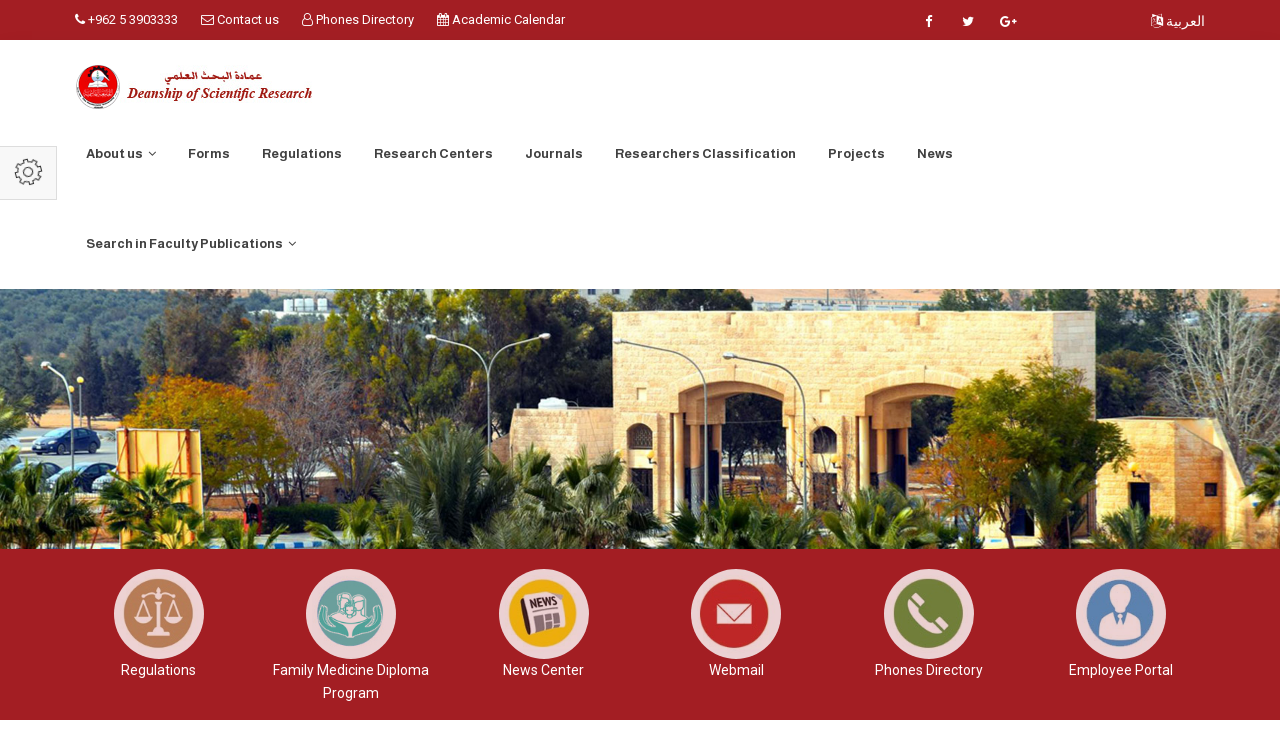

--- FILE ---
content_type: text/html; charset=utf-8
request_url: https://hu.edu.jo/en/facnew/default.aspx?t=0&unitid=18000000&/
body_size: 21996
content:




<!DOCTYPE html>

<html xmlns="http://www.w3.org/1999/xhtml" dir="ltr" lang="en">
<head><title>
	
</title>
<meta http-equiv="X-UA-Compatible" content="IE=Edge" />
    <!-- Meta Tags -->
   
    <meta name="viewport" content="width=device-width,initial-scale=1.0" /><meta http-equiv="content-type" content="text/html; charset=UTF-8" /><meta name="DESCRIPTION" content="The Hashemite University (HU) is the fifth state university in the Hashemite Kingdom of Jordan. It is located on the outskirts of the city of Zarqa to the east (about 45 minutes drive) of the capital Amman. Al-Zarqa Governorate is the second most populated Governorate in the country" /><meta name="KEYWORDS" content="the hashemite university,maps,job corner,HU Shortcuts,The International Conference and Exhibition on Green Energy &amp; Sustainability,Admission,Library,Tendering,employee portal,student portal,Parentsportal,About HU,e-learning,academic,student directory,faculty directory,Laws and Regulations,HU Online,news center,مركز الأخبار,black board,بلاك بورد,الجدول الدراسي,class schedule ,جدول الإمتحانات,exams schedule,academic calendar,وظائف شاغرة,التسجيل,العطاءات,الجامعة الهاشمية,بوابة الموظف الإلكترونية,بوابة الطالب الالكترونية,بوابة ولي الأمر,خدمة البريد الإلكتروني, Sciences (FOS), Economics and Administrative Sciences (FOE), Educational Sciences (FEAS), Engineering (FOE), Arts (ART), Medicine (FOM), Physical Education and Sport Sciences (FPESS), Allied Health Sciences (FAHS), Nursing (FON), Prince Al-Hussein Bin Abdallah II For Information Technology (IT), Natural Resources and Environment (FENR),Queen Rania Institute of Tourism and Heritage (QRITH),Queen Rania Faculty for Childhood (QRFC), Biology and Biotechnology, Chemistry, Physics, Mathematics, Economics, Banking and Financial Sciences, Educational Foundations and Administration, Teaching and Curriculum, Educational Psychology, Industrial Engineering, Mechanical Engineering, Mechatronics Engineering, Electrical Engineering, Bio-Medical Engineering, Civil Engineering, Computer Engineering, Social and Humanities, Arabic Language and Literature, English Language and Literature, Sport Rehabilitation, Coaching and Sport Management, Physical Education and Sport Sciences, Laboratory Medical Sciences, Clinical Nutrition and Dietetics, Occupational Therapy , Radiological Medical Image , Physical Therapy, Computer Information System (CIS), Software Engineering (SWE), Computer Science and Applications (CSA), Land Management and Environment, Earth Sciences and Environment, Water Management and Environment, Sustainable Tourism, Conservation Science, Cultural Resources Management and Museology, Child Education,Deanship of Research,Council,Functions,Publications,Journals,Funded ,Research,Statistics,Centers,Forms,Regulations ,Council,Functions,Programes,Theses Store,Statistics,Admissions,Fees,Forms,Regulations,Graduate Catalogue, الجامعة الهاشمية, الهاشمية ,الجامعات الاردنية,التعليم العالي , التعليم عن بعد, " /><meta name="OWNER" content=" the hashemite university" /><meta http-equiv="CHARSET" content="utf-8 " /><meta name="RATING" content="General" /><meta name="ROBOTS" content="index,follow" /><meta name="REVISIT-AFTER" content="5 days" /><meta name="COPYRIGHT" content="2021  The Hashemite University" /><meta name="AUTHOR" content="HU. The Hashemite University /  Councils Secretariat Department" /><meta name="google-site-verification" content="KVqu-M4v9eiBFgRT4UsfZyrLn9_4zANqRfyLNbNIgjs" /><meta http-equiv="Expires" content="30" />




<!-- Favicon and Touch Icons -->
<link href="images/favicon.ico" rel="shortcut icon" type="image/png" /><link href="images/apple-touch-icon.png" rel="apple-touch-icon" /><link href="images/apple-touch-icon-72x72.png" rel="apple-touch-icon" sizes="72x72" /><link href="images/apple-touch-icon-114x114.png" rel="apple-touch-icon" sizes="114x114" /><link href="images/apple-touch-icon-144x144.png" rel="apple-touch-icon" sizes="144x144" />

<!-- Stylesheet -->
<link href="css/bootstrap.min.css" rel="stylesheet" type="text/css" /><link href="css/jquery-ui.min.css" rel="stylesheet" type="text/css" /><link href="css/animate.css" rel="stylesheet" type="text/css" /><link href="css/css-plugin-collections.css" rel="stylesheet" />
<!-- CSS | menuzord megamenu skins -->
<link href="css/menuzord-megamenu.css" rel="stylesheet" /><link href="css/menuzord-skins/menuzord-boxed.css" rel="stylesheet" />
<!-- CSS | Main style file -->
<link href="css/style-main.css" rel="stylesheet" type="text/css" />
<!-- CSS | Preloader Styles -->
<link href="css/preloader.css" rel="stylesheet" type="text/css" />
<!-- CSS | Custom Margin Padding Collection -->
<link href="css/custom-bootstrap-margin-padding.css" rel="stylesheet" type="text/css" />
<!-- CSS | Responsive media queries -->
<link href="css/responsive.css" rel="stylesheet" type="text/css" />
<!-- CSS | Style css. This is the file where you can place your own custom css code. Just uncomment it and use it. -->
<!-- <link href="css/style.css" rel="stylesheet" type="text/css" /> -->

<!-- Revolution Slider 5.x CSS settings -->
<link href="js/revolution-slider/css/settings.css" rel="stylesheet" type="text/css" /><link href="js/revolution-slider/css/layers.css" rel="stylesheet" type="text/css" /><link href="js/revolution-slider/css/navigation.css" rel="stylesheet" type="text/css" />

<!-- CSS | Theme Color -->
<link href="css/colors/theme-skin-color-set1.css" rel="stylesheet" />
<!-- external javascripts -->
<script src="js/jquery-2.2.4.min.js"></script>
<script src="js/jquery-ui.min.js"></script>
<script src="js/bootstrap.min.js"></script>
<!-- JS | jquery plugin collection for this theme -->
<script src="js/jquery-plugin-collection.js"></script>

<!-- Revolution Slider 5.x SCRIPTS -->
<script src="js/revolution-slider/js/jquery.themepunch.tools.min.js"></script>
<script src="js/revolution-slider/js/jquery.themepunch.revolution.min.js"></script>

<!-- HTML5 shim and Respond.js for IE8 support of HTML5 elements and media queries -->
<!-- WARNING: Respond.js doesn't work if you view the page via file:// -->
<!--[if lt IE 9]>
  <script src="https://oss.maxcdn.com/html5shiv/3.7.2/html5shiv.min.js"></script>
  <script src="https://oss.maxcdn.com/respond/1.4.2/respond.min.js"></script>
<![endif]-->

    <style>
        @import url(http://fonts.googleapis.com/earlyaccess/droidarabickufi.css);

        .TouchScrollbar {
  
  overflow: scroll; 
  -webkit-overflow-scrolling:touch;
}

/* Hide scrollbar for Chrome, Safari and Opera */
.TouchScrollbar::-webkit-scrollbar {
    display: none;
}

/* Hide scrollbar for IE and Edge */
.TouchScrollbar {
    -ms-overflow-style: none;
}
    </style>

</head>
<body  >
   

    
<div id="wrapper" class="clearfix">
 
  
  <!-- Header -->
    <header id="header" class="header">

          <div class="header-top bg-theme-colored2 sm-text-center">

      <div class="container">
        <div class="row">
          <div class="col-md-6">
            <div class="widget text-white">
              <ul class="list-inline xs-text-center text-white">
                <li class="m-0 pl-10 pr-10"> <a href="#" class="text-white"><i class="fa fa-phone text-white"></i> +962 5 3903333</a> </li>
                <li class="m-0 pl-10 pr-10"> 
                    <a href="https://hu.edu.jo/en/summon.aspx" class="text-white"><i class="fa fa-envelope-o text-white "></i> Contact us</a> 
                </li>

                  <li class="m-0 pl-10 pr-10"> <a href="https://tel.hu.edu.jo/" class="text-white"><i class="fa fa-user-o  text-white"></i> Phones Directory </a> </li>
                  <li class="m-0 pl-10 pr-10">
                      <a href="https://hu.edu.jo/en/units/index.aspx?typ=49&unitid=40000000" class="text-white"><i class="fa fa-calendar"></i> Academic Calendar</a>
                  </li>

                
              </ul>
            </div>
          </div>
          
             <div class="col-md-4 pr-0">
            <div class="widget">
              <ul class="styled-icons icon-sm pull-right flip sm-pull-none sm-text-center mt-5">
                <li><a href="https://www.facebook.com/TheHashemiteUniversity"><i class="fa fa-facebook text-white"></i></a></li>
                <li><a href="#"><i class="fa fa-twitter text-white"></i></a></li>
                <li><a href="#"><i class="fa fa-google-plus text-white"></i></a></li>
            


                
              </ul>
            </div>
          </div>
  <div class="col-md-2">
                <ul class="list-inline sm-pull-none sm-text-center text-right text-white mb-sm-20 mt-10">
                    <li class="m-0 pl-10"> <a href="https://hu.edu.jo/facnew?unitid=18000000 " class="text-white "><i class="fa fa-language text-white"></i> العربية</a> </li>
           
                </ul>
            </div>
         
        </div>
      </div>
    </div>

                <div class="header-nav">
            <div class="header-nav-wrapper navbar-scrolltofixed bg-white nav-lg">
                <div class="container">
                    <nav id="menuzord-right" class="menuzord default no-bg">
                       


                          <a class="switchable-logo pull-left flip mt-20 pt-5" href="https://hu.edu.jo/en/"> <img class="logo-default" src="images/logo.png" alt="HU_logo"/>
                            <img class="logo-scrolled-to-fixed" src="images/logo.png" alt="HU_logo"/></a> 
                           <a class="switchable-logo pull-left flip mt-20 pt-5" href="Default.aspx">  <img class="" src="img_logo.aspx" alt=""/>
                        </a>

                        <ul class="menuzord-menu">


                            

                            <li> <a href=' ' >About us </a><ul class="dropdown">  <li><a  href='about.aspx?unitid=18000000 '>Welcome Message</a></li>  <li><a  href='index.aspx?typ=35&unitid=18000000 '>Vision & Mission</a></li>  <li><a  href='Dean_message.aspx?unitid=18000000 '>Dean Message</a></li>  <li><a  href='dean_office.aspx?unitid=18000000 '>Dean Office</a></li>  <li><a  href='index.aspx?typ=55&unitid=18000000 '>Goals</a></li>  <li><a  href='index.aspx?typ=275&unitid=18000000 '>Organizational Structure</a></li>  <li><a  href='index.aspx?typ=7&unitid=18000000 '>Stratigic Plan</a></li>  <li><a  href='empstaff.aspx?unitid=18000000 '>Administrative</a></li>  <li><a  href='# '>Scientific Research Council</a></li>  <li><a  href='index.aspx?typ=53&unitid=18000000 '>Contact US</a></li></ul> </li>  <li><a  href='index.aspx?typ=11&unitid=18000000 '>Forms</a></li>  <li><a  href='https://hu.edu.jo/regulations/regulation.aspx '>Regulations</a></li>  <li><a  href='index.aspx?typ=377&unitid=18000000 '>Research Centers</a></li>  <li><a  href='index.aspx?typ=33&unitid=18000000 '>Journals</a></li>  <li><a  href='https://hu.edu.jo/en/facnew/researcher_rank_info.aspx '>Researchers Classification</a></li>  <li><a  href='https://hu.edu.jo/en/facnew/Funded_Reasearch.aspx?unitid=18000000 '>Projects</a></li>  <li><a  href='index.aspx?typ=273&unitid=18000000 '>News</a></li><li> <a href=' ' >Search in Faculty Publications </a><ul class="dropdown">  <li><a  href='pub_Search.aspx '>Journals Papers</a></li>  <li><a  href='conf_serach.aspx '>Conferences Papers</a></li>  <li><a  href='https://hu.edu.jo/facnew/book_a_Serach.aspx '>Arabic Books</a></li>  <li><a  href='book_e_Serach.aspx '>English Books</a></li>  <li><a  href='thesis_Search.aspx '>Phd & Master Thesis</a></li>  <li><a  href='# '>statistics</a></li></ul> </li></ul>   </div>


                        </ul>
                    </nav>
                </div>
            </div>
        </div>

    </header>














 
  
 
 

     <!-- Start main-content -->
    <div class="main-content">

        <!-- Section: Top Images -->
        <section id="home">
            <div class="container-fluid p-0">

                




<div  class='item'><img style='overflow: scroll;-webkit-overflow-scrolling: touch;' src="img_src.aspx"  /></div>





            </div>

        </section>



        <!-- Divider: services -->
        <section class="clients bg-theme-colored2">
            <div class="container pt-10 pb-10">
                <div class="row">
                    <div class="col-md-12">
                        <!-- Section: services -->
                        <div class="owl-carousel-6col clients-logo transparent text-center">

                             <div class='item'> <a  href='https://eis.hu.edu.jo/'><img src='img_services.aspx?serv_seq=1' class='img-circle'  alt='img_services'/></a><div style='color:white' >Employee Portal</div></div> <div class='item'> <a  href='https://hu.edu.jo/'><img src='img_services.aspx?serv_seq=2' class='img-circle'  alt='img_services'/></a><div style='color:white' >HU Website</div></div> <div class='item'> <a  href='https://hu.edu.jo/regulations/regulation.aspx'><img src='img_services.aspx?serv_seq=3' class='img-circle'  alt='img_services'/></a><div style='color:white' >Regulations</div></div> <div class='item'> <a  href='https://hu.edu.jo/cbhe/index.aspx?typ=2&unitid=70000001'><img src='img_services.aspx?serv_seq=7' class='img-circle'  alt='img_services'/></a><div style='color:white' >Family Medicine Diploma Program</div></div> <div class='item'> <a  href='https://hu.edu.jo/NewsCenter/'><img src='img_services.aspx?serv_seq=5' class='img-circle'  alt='img_services'/></a><div style='color:white' >News Center</div></div> <div class='item'> <a  href='https://myaccount.google.com/'><img src='img_services.aspx?serv_seq=6' class='img-circle'  alt='img_services'/></a><div style='color:white' >Webmail</div></div> <div class='item'> <a  href='https://tel.hu.edu.jo/'><img src='img_services.aspx?serv_seq=4' class='img-circle'  alt='img_services'/></a><div style='color:white' >Phones Directory</div></div>

                        </div>
                    </div>
                </div>
            </div>
        </section>


        <!-- Section About -->


        



     <section>

               <div class="container pb-50">
        <div class="section-content">
          <div class="row">
        
              
                  <div class="col-md-8">
            <h4 class="text-uppercasetext-theme-colored mt-0 mt-sm-30"><span id="ctl00_ContentPlaceHolder1_welcom_fac_Label1">Welcome Message</span></h4>
              <div class="double-line-bottom-theme-colored-2"></div>
              <p class="text-justify"><span id="ctl00_ContentPlaceHolder1_welcom_fac_Label2"><p style="text-align:justify"><span style="font-size:14px">Welcome to the Deanship of Scientific Research at the Hashemite University. We believe that the scientific research is a fundamental corner stone for the University educational outcomes, reputation and advancement.<br />
As such, our website is designed to serve researchers and facilitate their research efforts. The website provides researchers with the desired information, regulations, applications and publications. We strive to better serve our university researchers and will continue improving our website based on your feedback.</span></p>

<p style="text-align:justify"><strong>Welcome again,</strong></p>

<p style="text-align:justify"><strong>Sincerely,</strong></p>

<p style="text-align:justify"><strong>Dean of Scientific Research</strong></p>

<p style="text-align:justify">&nbsp;</p>
</span></p>

 

            </div>
         
              
                            <div class="col-md-4">
           
            <div class="post-thumb thumb"> 
                        <img src="dean_img.aspx?type=75004"  alt="" class="img-responsive img-fullwidth  img-circle"> 
                      </div>

            </div>

              
              
          </div>
        </div>
      </div>

</section>


        


    



     


        
      <!-- Section: top 10 Researchers -->
  

     


      <!-- Section: Latest News -->
      <section id="blog1"  style="padding-top: 0px ; display:none;">
          <div class="container pb-40" >
              <div class="section-title">
                  <div class="row" >
                      <div class="col-md-12">
                          <h2 class="text-uppercase title">Latest <span class="text-theme-colored2">News </span></h2>
                          <div class="double-line-bottom-theme-colored-2"></div>
                      </div>
                  </div>
              </div>
              <div class="section-content">
                  <div class="row">
                      <div class="col-md-12">
                          <div class="owl-carousel-3col owl-nav-top" data-nav="true">
                          
                               <div class='item'> <article class='post clearfix mb-30'>  <div class='entry-content p-15'> <p class='mt-5 text-justify'> تعليمات البحث العلمي لعام 2023 &nbsp;&nbsp;&nbsp;&nbsp;&nbsp;&nbsp;&nbsp;&nbsp;&nbsp;&nbsp;&nbsp;&nbsp;&nbsp;&nbsp;&nbsp;&nbsp;&nbsp;&nbsp;&nbsp;&nbsp;&nbsp;&nbsp;&nbsp;&nbsp;&nbsp;&nbsp;&nbsp;&nbsp;&nbsp;&nbsp;&nbsp;&nbsp;&nbsp;&nbsp;&nbsp;&nbsp;&nbsp;&nbsp;&nbsp;&nbsp;.</p><div dir='ltr' class="post-date"> <i class="fa fa-calendar"></i>27-02-2023</div> <a class='btn btn-default btn-flat font-12 mt-10 ml-5' href='https://pic.hu.edu.jo/Upload/18000000/تعليمات البحث العلمي لعام 2023.pdf?newsid=35222&unitid=18000000'> View Details</a> </div> </article> </div>
                          </div>
                      </div>
                  </div>
              </div>
          </div>
      </section>


   

    </div>

  

    
 
    
    <footer id="footer" class="footer divider layer-overlay overlay-dark-8" data-bg-img="images/btm.jpg">
    <div class="container pt-70 pb-40">
      <div class="row">
        <div class="col-sm-6 col-md-3">
          <div class="widget dark">
              <img class="mt-5 mb-20" alt="" src="img_logo.aspx">
            <p>Hashemite University, Zarqa, Jordan.</p>
            <ul class="list-inline mt-5">
              <li class="m-0 pl-10 pr-10"> <i class="fa fa-phone text-theme-colored2 mr-5"></i> <a class="text-gray" href="#">+962-5-3903333 </a> </li>
              <li class="m-0 pl-10 pr-10"> <i class="fa fa-envelope-o text-theme-colored2 mr-5"></i> <a class="text-gray" href="https://hu.edu.jo/en/summon.aspx">contact</a> </li>
              <li class="m-0 pl-10 pr-10"> <i class="fa fa-globe text-theme-colored2 mr-5"></i> <a class="text-gray" href="#">www.hu.edu.jo.com</a> </li>
            </ul>            
            <ul class="styled-icons icon-sm icon-bordered icon-circled clearfix mt-10">
              <li><a href="https://www.facebook.com/TheHashemiteUniversity/"><i class="fa fa-facebook"></i></a></li>
              <li><a ><i class="fa fa-twitter"></i></a></li>
              
              <li><a href="https://plus.google.com"><i class="fa fa-google-plus"></i></a></li>
            </ul>
          </div>
        </div>
    
      </div>
    </div>
    <div class="footer-bottom" data-bg-color="#2b2d3b">
      <div class="container pt-20 pb-20">
        <div class="row">
          <div class="col-md-6">
            <p class="font-12 text-black-777 m-0 sm-text-center">Copyright &copy;2020 The Hashemite University. All Rights Reserved</p>
          </div>
          <div class="col-md-6 text-right">
            <div class="widget no-border m-0">
              <ul class="list-inline sm-text-center mt-5 font-12">
             
                <li>
                  <a href="https://hu.edu.jo/en/unitCenter/?unitid=78000000">Help Desk</a>
                </li>
                <li>|</li>
                <li>
                  <a href="https://hu.edu.jo/en/unitCenter/?unitid=78000000">Support</a>
                </li>
              </ul>
            </div>
          </div>
        </div>
      </div>
    </div>
  </footer>
  <a class="scrollToTop" href="#"><i class="fa fa-angle-up"></i></a>
</div>
<!-- end wrapper 

<!-- Footer Scripts -->
<!-- JS | Custom script for all pages -->
<script src="js/custom.js"></script>

<!-- SLIDER REVOLUTION 5.0 EXTENSIONS  
      (Load Extensions only on Local File Systems ! 
       The following part can be removed on Server for On Demand Loading) -->
<script type="text/javascript" src="js/revolution-slider/js/extensions/revolution.extension.actions.min.js"></script>
<script type="text/javascript" src="js/revolution-slider/js/extensions/revolution.extension.carousel.min.js"></script>
<script type="text/javascript" src="js/revolution-slider/js/extensions/revolution.extension.kenburn.min.js"></script>
<script type="text/javascript" src="js/revolution-slider/js/extensions/revolution.extension.layeranimation.min.js"></script>
<script type="text/javascript" src="js/revolution-slider/js/extensions/revolution.extension.migration.min.js"></script>
<script type="text/javascript" src="js/revolution-slider/js/extensions/revolution.extension.navigation.min.js"></script>
<script type="text/javascript" src="js/revolution-slider/js/extensions/revolution.extension.parallax.min.js"></script>
<script type="text/javascript" src="js/revolution-slider/js/extensions/revolution.extension.slideanims.min.js"></script>
<script type="text/javascript" src="js/revolution-slider/js/extensions/revolution.extension.video.min.js"></script>

       
  
</body>
</html>
